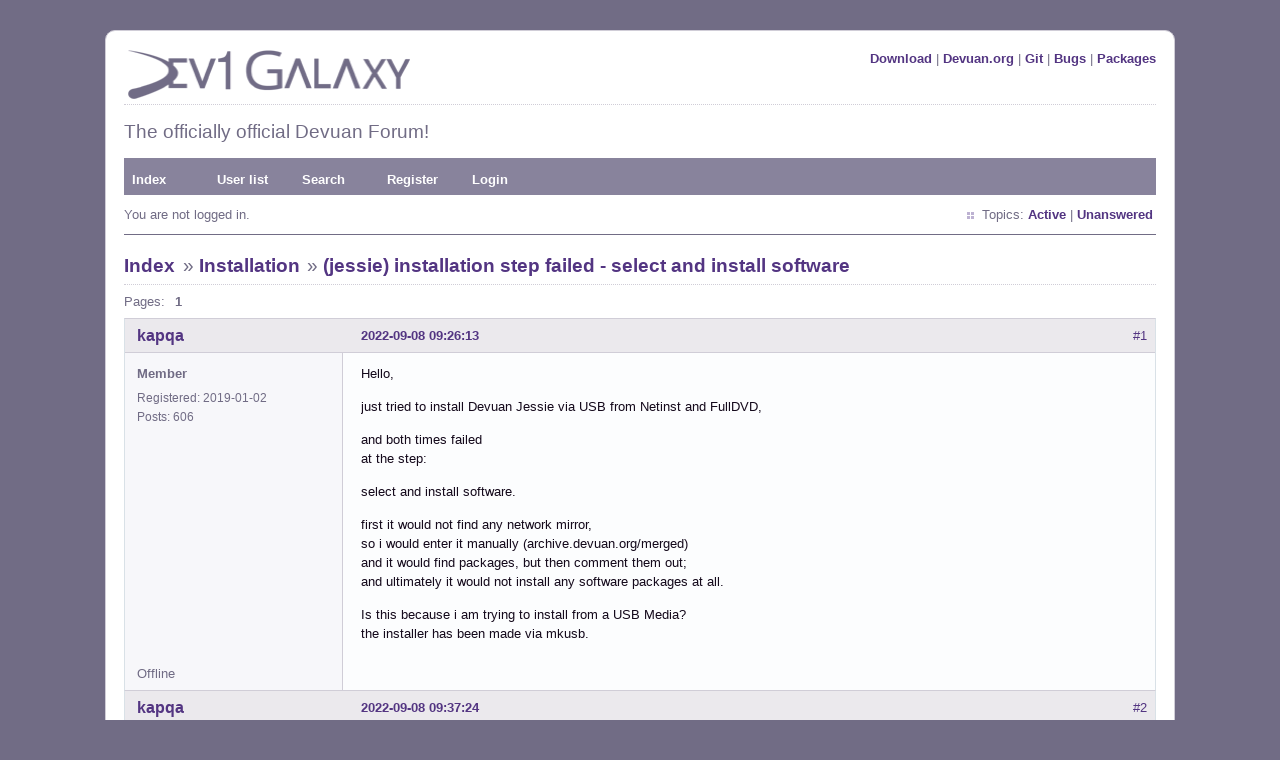

--- FILE ---
content_type: text/html; charset=utf-8
request_url: https://dev1galaxy.org/viewtopic.php?pid=37439
body_size: 3050
content:
<!DOCTYPE html PUBLIC "-//W3C//DTD XHTML 1.0 Strict//EN" "http://www.w3.org/TR/xhtml1/DTD/xhtml1-strict.dtd">
<html xmlns="http://www.w3.org/1999/xhtml" xml:lang="en" lang="en" dir="ltr">
<head>
<link rel="shortcut icon" type="image/x-icon" href="/favicon.ico" />
<meta http-equiv="Content-Type" content="text/html; charset=utf-8" />
<title>(jessie) installation step failed - select and install software / Installation / Dev1 Galaxy Forum</title>
<link rel="stylesheet" type="text/css" href="style/Purpy.css" />
<link rel="canonical" href="viewtopic.php?id=5229" title="Page 1" />
<link rel="alternate" type="application/rss+xml" href="extern.php?action=feed&amp;tid=5229&amp;type=rss" title="RSS topic feed" />
</head>

<body>

<div id="punviewtopic" class="pun">
<div class="top-box"></div>
<div class="punwrap">

<div id="brdheader" class="block">
	<div class="box">
		<div id="brdtitle" class="inbox">
			<div class="flr"><a href="https://files.devuan.org/">Download</a> | <a href="https://devuan.org">Devuan.org</a> | <a href="https://git.devuan.org/">Git</a> | <a href="https://bugs.devuan.org/">Bugs</a> | <a href="https://pkginfo.devuan.org/">Packages</a></div>
			<a href="https://dev1galaxy.org/"><img src="style/Purpy/img/d1g_logo_p.png" width="293" height="50" border="0" /></a>
			<div id="brddesc"><h2>The officially official Devuan Forum!</h2></div>
		</div>
		<div id="brdmenu" class="inbox">
			<ul>
				<li id="navindex" class="isactive"><a href="index.php">Index</a></li>
				<li id="navuserlist"><a href="userlist.php">User list</a></li>
				<li id="navsearch"><a href="search.php">Search</a></li>
				<li id="navregister"><a href="register.php">Register</a></li>
				<li id="navlogin"><a href="login.php">Login</a></li>
			</ul>
		</div>
		<div id="brdwelcome" class="inbox">
			<p class="conl">You are not logged in.</p>
			<ul class="conr">
				<li><span>Topics: <a href="search.php?action=show_recent" title="Find topics with recent posts.">Active</a> | <a href="search.php?action=show_unanswered" title="Find topics with no replies.">Unanswered</a></span></li>
			</ul>
			<div class="clearer"></div>
		</div>
	</div>
</div>



<div id="brdmain">
<div class="linkst">
	<div class="inbox crumbsplus">
		<ul class="crumbs">
			<li><a href="index.php">Index</a></li>
			<li><span>»&#160;</span><a href="viewforum.php?id=2">Installation</a></li>
			<li><span>»&#160;</span><strong><a href="viewtopic.php?id=5229">(jessie) installation step failed - select and install software</a></strong></li>
		</ul>
		<div class="pagepost">
			<p class="pagelink conl"><span class="pages-label">Pages: </span><strong class="item1">1</strong></p>
		</div>
		<div class="clearer"></div>
	</div>
</div>

<div id="p37439" class="blockpost rowodd firstpost blockpost1">
	<h2><span><span class="conr">#1</span> <a href="viewtopic.php?pid=37439#p37439">2022-09-08 09:26:13</a></span></h2>
	<div class="box">
		<div class="inbox">
			<div class="postbody">
				<div class="postleft">
					<dl>
						<dt><strong><a href="profile.php?id=5472">kapqa</a></strong></dt>
						<dd class="usertitle"><strong>Member</strong></dd>
						<dd><span>Registered: 2019-01-02</span></dd>
						<dd><span>Posts: 606 &nbsp; </span></dd>
					</dl>
				</div>
				<div class="postright">
					<h3>(jessie) installation step failed - select and install software</h3>
					<div class="postmsg">
						<p>Hello,</p><p>just tried to install Devuan Jessie via USB from Netinst and FullDVD,</p><p>and both times failed <br />at the step:</p><p>select and install software.</p><p>first it would not find any network mirror,<br />so i would enter it manually (archive.devuan.org/merged)<br />and it would find packages, but then comment them out;<br />and ultimately it would not install any software packages at all.</p><p>Is this because i am trying to install from a USB Media?<br />the installer has been made via mkusb.</p>
					</div>
				</div>
			</div>
		</div>
		<div class="inbox">
			<div class="postfoot clearb">
				<div class="postfootleft"><p><span>Offline</span></p></div>
			</div>
		</div>
	</div>
</div>

<div id="p37440" class="blockpost roweven">
	<h2><span><span class="conr">#2</span> <a href="viewtopic.php?pid=37440#p37440">2022-09-08 09:37:24</a></span></h2>
	<div class="box">
		<div class="inbox">
			<div class="postbody">
				<div class="postleft">
					<dl>
						<dt><strong><a href="profile.php?id=5472">kapqa</a></strong></dt>
						<dd class="usertitle"><strong>Member</strong></dd>
						<dd><span>Registered: 2019-01-02</span></dd>
						<dd><span>Posts: 606 &nbsp; </span></dd>
					</dl>
				</div>
				<div class="postright">
					<h3>Re: (jessie) installation step failed - select and install software</h3>
					<div class="postmsg">
						<p>same error with devuan ascii netinstiso.amd64 - faild to select and install software (via usb stick)</p><p>thanks</p>
					</div>
				</div>
			</div>
		</div>
		<div class="inbox">
			<div class="postfoot clearb">
				<div class="postfootleft"><p><span>Offline</span></p></div>
			</div>
		</div>
	</div>
</div>

<div id="p37441" class="blockpost rowodd">
	<h2><span><span class="conr">#3</span> <a href="viewtopic.php?pid=37441#p37441">2022-09-08 10:30:42</a></span></h2>
	<div class="box">
		<div class="inbox">
			<div class="postbody">
				<div class="postleft">
					<dl>
						<dt><strong><a href="profile.php?id=4932">soohwa</a></strong></dt>
						<dd class="usertitle"><strong>Member</strong></dd>
						<dd><span>Registered: 2017-08-21</span></dd>
						<dd><span>Posts: 10 &nbsp; </span></dd>
					</dl>
				</div>
				<div class="postright">
					<h3>Re: (jessie) installation step failed - select and install software</h3>
					<div class="postmsg">
						<p>I think this is correlated to <a href="https://dev1galaxy.org/viewtopic.php?id=5213" rel="nofollow">https://dev1galaxy.org/viewtopic.php?id=5213</a></p>
						<p class="postedit"><em>Last edited by soohwa (2022-09-08 10:31:04)</em></p>
					</div>
				</div>
			</div>
		</div>
		<div class="inbox">
			<div class="postfoot clearb">
				<div class="postfootleft"><p><span>Offline</span></p></div>
			</div>
		</div>
	</div>
</div>

<div id="p37442" class="blockpost roweven">
	<h2><span><span class="conr">#4</span> <a href="viewtopic.php?pid=37442#p37442">2022-09-08 11:21:39</a></span></h2>
	<div class="box">
		<div class="inbox">
			<div class="postbody">
				<div class="postleft">
					<dl>
						<dt><strong><a href="profile.php?id=4695">Ogis1975</a></strong></dt>
						<dd class="usertitle"><strong>Member</strong></dd>
						<dd class="postavatar"><img src="https://dev1galaxy.org/img/avatars/4695.png?m=1492875447" width="60" height="60" alt="" /></dd>
						<dd><span>Registered: 2017-04-21</span></dd>
						<dd><span>Posts: 307 &nbsp; </span></dd>
						<dd class="usercontacts"><span class="website"><a href="https://www.marxists.org/" rel="nofollow">Website</a></span></dd>
					</dl>
				</div>
				<div class="postright">
					<h3>Re: (jessie) installation step failed - select and install software</h3>
					<div class="postmsg">
						<div class="quotebox"><cite>kapqa wrote:</cite><blockquote><div><p>Hello,just tried to install Devuan Jessie via USB from Netinst and FullDVD, same error with devuan ascii</p></div></blockquote></div><p>Devuan Jessie and Devuan ascii is EOL. You can try Chimaera (stable release) or Beowulf (oldstable). But keep in mind about this</p><p><a href="https://dev1galaxy.org/viewtopic.php?id=5213" rel="nofollow">https://dev1galaxy.org/viewtopic.php?id=5213</a></p>
					</div>
					<div class="postsignature postmsg"><hr /><p>What economists call over-production is but a production that is above the purchasing power of the worker, who is reduced to poverty by capital and state.<br />&#160; &#160; &#160; &#160; &#160; &#160; ----+- Peter Kropotkin -+----</p></div>
				</div>
			</div>
		</div>
		<div class="inbox">
			<div class="postfoot clearb">
				<div class="postfootleft"><p><span>Offline</span></p></div>
			</div>
		</div>
	</div>
</div>

<div class="postlinksb">
	<div class="inbox crumbsplus">
		<div class="pagepost">
			<p class="pagelink conl"><span class="pages-label">Pages: </span><strong class="item1">1</strong></p>
		</div>
		<ul class="crumbs">
			<li><a href="index.php">Index</a></li>
			<li><span>»&#160;</span><a href="viewforum.php?id=2">Installation</a></li>
			<li><span>»&#160;</span><strong><a href="viewtopic.php?id=5229">(jessie) installation step failed - select and install software</a></strong></li>
		</ul>
		<div class="clearer"></div>
	</div>
</div>
</div>

<div id="brdfooter" class="block">
	<h2><span>Board footer</span></h2>
	<div class="box">
		<div id="brdfooternav" class="inbox">
			<div class="conl">
				<form id="qjump" method="get" action="viewforum.php">
					<div><label><span>Jump to<br /></span>
					<select name="id" onchange="window.location=('viewforum.php?id='+this.options[this.selectedIndex].value)">
						<optgroup label="Forum">
							<option value="12">News &amp; Announcements</option>
							<option value="10">Forum Feedback</option>
						</optgroup>
						<optgroup label="Support">
							<option value="2" selected="selected">Installation</option>
							<option value="7">Documentation</option>
							<option value="3">Desktop and Multimedia</option>
							<option value="5">Hardware &amp; System Configuration</option>
							<option value="25">Freedom Hacks</option>
							<option value="26">Packaging for Devuan</option>
							<option value="6">Other Issues</option>
						</optgroup>
						<optgroup label="Discuss">
							<option value="8">Devuan</option>
							<option value="24">ARM Builds</option>
							<option value="9">Devuan Derivatives</option>
							<option value="23">Intergalactic Communities</option>
							<option value="16">DIY</option>
							<option value="11">Off-topic</option>
						</optgroup>
					</select></label>
					<input type="submit" value=" Go " accesskey="g" />
					</div>
				</form>
			</div>
			<div class="conr">
				<p id="feedlinks"><span class="rss"><a href="extern.php?action=feed&amp;tid=5229&amp;type=rss">RSS topic feed</a></span></p>
												<p><img src="img/footer.png" alt="Forum Software" style="margin-top: 5px" /></p>
			</div>
			<div class="clearer"></div>
		</div>
	</div>
</div>

</div>
<div class="end-box"></div>
</div>

</body>
</html>
